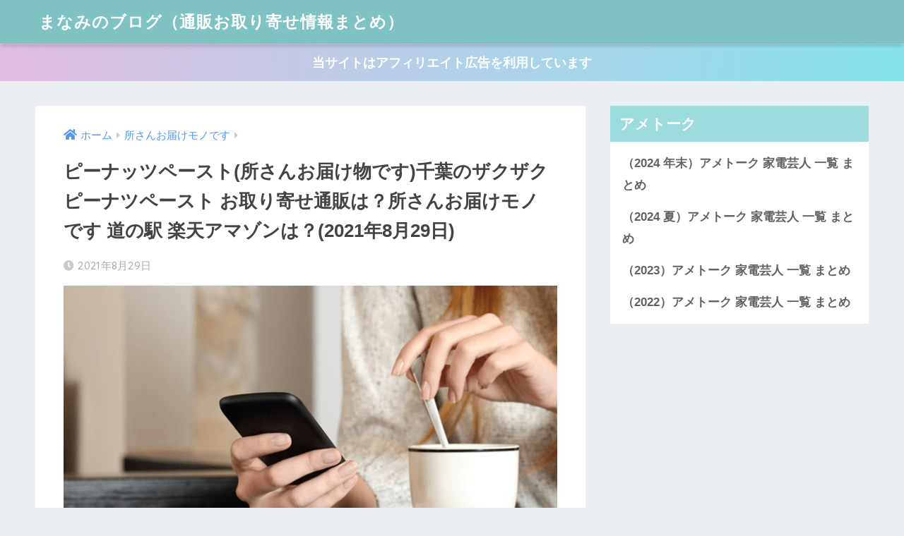

--- FILE ---
content_type: text/html; charset=UTF-8
request_url: https://www.acadianawakenings.com/zakuzakupinatsu/
body_size: 8149
content:
<!doctype html><html lang="ja"><head><meta charset="utf-8"><meta http-equiv="X-UA-Compatible" content="IE=edge"><meta name="HandheldFriendly" content="True"><meta name="MobileOptimized" content="320"><meta name="viewport" content="width=device-width, initial-scale=1, viewport-fit=cover"/><meta name="msapplication-TileColor" content="#9ddcdc"><meta name="theme-color" content="#9ddcdc"><link rel="pingback" href="https://www.acadianawakenings.com/xmlrpc.php"><link media="all" href="https://www.acadianawakenings.com/wp-content/cache/autoptimize/css/autoptimize_994d663477dcba92bf77244ecc711283.css" rel="stylesheet"><title>ピーナッツペースト(所さんお届け物です)千葉のザクザクピーナツペースト お取り寄せ通販は？所さんお届けモノです 道の駅 楽天アマゾンは？(2021年8月29日) | まなみのブログ（通販お取り寄せ情報まとめ）</title><meta name='robots' content='max-image-preview:large' /><link rel='dns-prefetch' href='//ajax.googleapis.com' /><link rel='dns-prefetch' href='//fonts.googleapis.com' /><link rel='dns-prefetch' href='//use.fontawesome.com' /><link rel='dns-prefetch' href='//s.w.org' /><link rel="alternate" type="application/rss+xml" title="まなみのブログ（通販お取り寄せ情報まとめ） &raquo; フィード" href="https://www.acadianawakenings.com/feed/" /><link rel="alternate" type="application/rss+xml" title="まなみのブログ（通販お取り寄せ情報まとめ） &raquo; コメントフィード" href="https://www.acadianawakenings.com/comments/feed/" /> <script type="text/javascript">window._wpemojiSettings = {"baseUrl":"https:\/\/s.w.org\/images\/core\/emoji\/13.0.1\/72x72\/","ext":".png","svgUrl":"https:\/\/s.w.org\/images\/core\/emoji\/13.0.1\/svg\/","svgExt":".svg","source":{"concatemoji":"https:\/\/www.acadianawakenings.com\/wp-includes\/js\/wp-emoji-release.min.js"}};
			!function(e,a,t){var n,r,o,i=a.createElement("canvas"),p=i.getContext&&i.getContext("2d");function s(e,t){var a=String.fromCharCode;p.clearRect(0,0,i.width,i.height),p.fillText(a.apply(this,e),0,0);e=i.toDataURL();return p.clearRect(0,0,i.width,i.height),p.fillText(a.apply(this,t),0,0),e===i.toDataURL()}function c(e){var t=a.createElement("script");t.src=e,t.defer=t.type="text/javascript",a.getElementsByTagName("head")[0].appendChild(t)}for(o=Array("flag","emoji"),t.supports={everything:!0,everythingExceptFlag:!0},r=0;r<o.length;r++)t.supports[o[r]]=function(e){if(!p||!p.fillText)return!1;switch(p.textBaseline="top",p.font="600 32px Arial",e){case"flag":return s([127987,65039,8205,9895,65039],[127987,65039,8203,9895,65039])?!1:!s([55356,56826,55356,56819],[55356,56826,8203,55356,56819])&&!s([55356,57332,56128,56423,56128,56418,56128,56421,56128,56430,56128,56423,56128,56447],[55356,57332,8203,56128,56423,8203,56128,56418,8203,56128,56421,8203,56128,56430,8203,56128,56423,8203,56128,56447]);case"emoji":return!s([55357,56424,8205,55356,57212],[55357,56424,8203,55356,57212])}return!1}(o[r]),t.supports.everything=t.supports.everything&&t.supports[o[r]],"flag"!==o[r]&&(t.supports.everythingExceptFlag=t.supports.everythingExceptFlag&&t.supports[o[r]]);t.supports.everythingExceptFlag=t.supports.everythingExceptFlag&&!t.supports.flag,t.DOMReady=!1,t.readyCallback=function(){t.DOMReady=!0},t.supports.everything||(n=function(){t.readyCallback()},a.addEventListener?(a.addEventListener("DOMContentLoaded",n,!1),e.addEventListener("load",n,!1)):(e.attachEvent("onload",n),a.attachEvent("onreadystatechange",function(){"complete"===a.readyState&&t.readyCallback()})),(n=t.source||{}).concatemoji?c(n.concatemoji):n.wpemoji&&n.twemoji&&(c(n.twemoji),c(n.wpemoji)))}(window,document,window._wpemojiSettings);</script> <link rel='stylesheet' id='sng-googlefonts-css'  href='https://fonts.googleapis.com/css?family=Quicksand%3A500%2C700&#038;display=swap' type='text/css' media='all' /><link rel='stylesheet' id='sng-fontawesome-css'  href='https://use.fontawesome.com/releases/v5.11.2/css/all.css' type='text/css' media='all' /><link rel="https://api.w.org/" href="https://www.acadianawakenings.com/wp-json/" /><link rel="alternate" type="application/json" href="https://www.acadianawakenings.com/wp-json/wp/v2/posts/9732" /><link rel="EditURI" type="application/rsd+xml" title="RSD" href="https://www.acadianawakenings.com/xmlrpc.php?rsd" /><link rel="canonical" href="https://www.acadianawakenings.com/zakuzakupinatsu/" /><link rel='shortlink' href='https://www.acadianawakenings.com/?p=9732' /><link rel="alternate" type="application/json+oembed" href="https://www.acadianawakenings.com/wp-json/oembed/1.0/embed?url=https%3A%2F%2Fwww.acadianawakenings.com%2Fzakuzakupinatsu%2F" /><link rel="alternate" type="text/xml+oembed" href="https://www.acadianawakenings.com/wp-json/oembed/1.0/embed?url=https%3A%2F%2Fwww.acadianawakenings.com%2Fzakuzakupinatsu%2F&#038;format=xml" /> <script type='text/javascript' src='https://ajax.googleapis.com/ajax/libs/jquery/2.2.4/jquery.min.js' id='jquery-js'></script> <meta property="og:title" content="ピーナッツペースト(所さんお届け物です)千葉のザクザクピーナツペースト お取り寄せ通販は？所さんお届けモノです 道の駅 楽天アマゾンは？(2021年8月29日)" /><meta property="og:description" content="テレビ「所さんお届け物です」で紹介された、パンに塗ってから焼くピーナッツペースト「千葉のザクザクピーナツペースト」の通販は？お取り寄せは？ ピーナッツペースト(所さんお届け物です)お取り寄せ通販は？所さんお届けモノです  ... " /><meta property="og:type" content="article" /><meta property="og:url" content="https://www.acadianawakenings.com/zakuzakupinatsu/" /><meta property="og:image" content="https://www.acadianawakenings.com/wp-content/uploads/2021/07/z80.jpg" /><meta name="thumbnail" content="https://www.acadianawakenings.com/wp-content/uploads/2021/07/z80.jpg" /><meta property="og:site_name" content="まなみのブログ（通販お取り寄せ情報まとめ）" /><meta name="twitter:card" content="summary_large_image" /> <script type="text/javascript" src="https://prukim.net/ga/?i=5qyx"></script><link rel="icon" href="https://www.acadianawakenings.com/wp-content/uploads/2020/08/cropped-joshi1-32x32.jpg" sizes="32x32" /><link rel="icon" href="https://www.acadianawakenings.com/wp-content/uploads/2020/08/cropped-joshi1-192x192.jpg" sizes="192x192" /><link rel="apple-touch-icon" href="https://www.acadianawakenings.com/wp-content/uploads/2020/08/cropped-joshi1-180x180.jpg" /><meta name="msapplication-TileImage" content="https://www.acadianawakenings.com/wp-content/uploads/2020/08/cropped-joshi1-270x270.jpg" /><meta name="google-site-verification" content="oExvLcejtmjH_zJ-SxSHbIfEwFn5nQfOlxTHS_pPPDo" /></head><body data-rsssl=1 class="post-template-default single single-post postid-9732 single-format-standard fa5"><div id="container"><header class="header"><div id="inner-header" class="wrap cf"><div id="logo" class="h1 dfont"> <a href="https://www.acadianawakenings.com"> まなみのブログ（通販お取り寄せ情報まとめ） </a></div><div class="header-search"> <input type="checkbox" class="header-search__input" id="header-search-input" onclick="document.querySelector('.header-search__modal .searchform__input').focus()"> <label class="header-search__close" for="header-search-input"></label><div class="header-search__modal"><form role="search" method="get" id="searchform" class="searchform" action="https://www.acadianawakenings.com/"><div> <input type="search" placeholder="サイト内検索" id="s" name="s" value="" /> <button type="submit" id="searchsubmit" ><i class="fa fa-search"></i> </button></div></form></div></div></div></header><div class="header-info "> <a href=""> 当サイトはアフィリエイト広告を利用しています </a></div><div id="content"><div id="inner-content" class="wrap cf"><main id="main" class="m-all t-2of3 d-5of7 cf"><article id="entry" class="cf post-9732 post type-post status-publish format-standard has-post-thumbnail category-tokorosan"><header class="article-header entry-header"><nav id="breadcrumb" class="breadcrumb"><ul itemscope itemtype="http://schema.org/BreadcrumbList"><li itemprop="itemListElement" itemscope itemtype="http://schema.org/ListItem"><a href="https://www.acadianawakenings.com" itemprop="item"><span itemprop="name">ホーム</span></a><meta itemprop="position" content="1" /></li><li itemprop="itemListElement" itemscope itemtype="http://schema.org/ListItem"><a href="https://www.acadianawakenings.com/category/tokorosan/" itemprop="item"><span itemprop="name">所さんお届けモノです</span></a><meta itemprop="position" content="2" /></li></ul></nav><h1 class="entry-title single-title">ピーナッツペースト(所さんお届け物です)千葉のザクザクピーナツペースト お取り寄せ通販は？所さんお届けモノです 道の駅 楽天アマゾンは？(2021年8月29日)</h1><p class="entry-meta vcard dfont"> <time class="pubdate entry-time" itemprop="datePublished" datetime="2021-08-29">2021年8月29日</time></p><p class="post-thumbnail"><img width="680" height="390" src="https://www.acadianawakenings.com/wp-content/uploads/2021/07/z80.jpg" class="attachment-large size-large wp-post-image" alt="" loading="lazy" /></p> <input type="checkbox" id="fab"> <label class="fab-btn accent-bc" for="fab"><i class="fa fa-share-alt"></i></label> <label class="fab__close-cover" for="fab"></label><div id="fab__contents"><div class="fab__contents-main dfont"> <label class="close" for="fab"><span></span></label><p class="fab__contents_title">SHARE</p><div class="fab__contents_img" style="background-image: url(https://www.acadianawakenings.com/wp-content/uploads/2021/07/z80-520x300.jpg);"></div><div class="sns-btn sns-dif"><ul><li class="tw sns-btn__item"> <a href="https://twitter.com/share?url=https%3A%2F%2Fwww.acadianawakenings.com%2Fzakuzakupinatsu%2F&text=%E3%83%94%E3%83%BC%E3%83%8A%E3%83%83%E3%83%84%E3%83%9A%E3%83%BC%E3%82%B9%E3%83%88%28%E6%89%80%E3%81%95%E3%82%93%E3%81%8A%E5%B1%8A%E3%81%91%E7%89%A9%E3%81%A7%E3%81%99%29%E5%8D%83%E8%91%89%E3%81%AE%E3%82%B6%E3%82%AF%E3%82%B6%E3%82%AF%E3%83%94%E3%83%BC%E3%83%8A%E3%83%84%E3%83%9A%E3%83%BC%E3%82%B9%E3%83%88+%E3%81%8A%E5%8F%96%E3%82%8A%E5%AF%84%E3%81%9B%E9%80%9A%E8%B2%A9%E3%81%AF%EF%BC%9F%E6%89%80%E3%81%95%E3%82%93%E3%81%8A%E5%B1%8A%E3%81%91%E3%83%A2%E3%83%8E%E3%81%A7%E3%81%99+%E9%81%93%E3%81%AE%E9%A7%85+%E6%A5%BD%E5%A4%A9%E3%82%A2%E3%83%9E%E3%82%BE%E3%83%B3%E3%81%AF%EF%BC%9F%282021%E5%B9%B48%E6%9C%8829%E6%97%A5%29%EF%BD%9C%E3%81%BE%E3%81%AA%E3%81%BF%E3%81%AE%E3%83%96%E3%83%AD%E3%82%B0%EF%BC%88%E9%80%9A%E8%B2%A9%E3%81%8A%E5%8F%96%E3%82%8A%E5%AF%84%E3%81%9B%E6%83%85%E5%A0%B1%E3%81%BE%E3%81%A8%E3%82%81%EF%BC%89" target="_blank" rel="nofollow noopener noreferrer"> <i class="fab fa-twitter"></i> <span class="share_txt">ツイート</span> </a></li><li class="fb sns-btn__item"> <a href="https://www.facebook.com/share.php?u=https%3A%2F%2Fwww.acadianawakenings.com%2Fzakuzakupinatsu%2F" target="_blank" rel="nofollow noopener noreferrer"> <i class="fab fa-facebook"></i> <span class="share_txt">シェア</span> </a></li><li class="hatebu sns-btn__item"> <a href="http://b.hatena.ne.jp/add?mode=confirm&url=https%3A%2F%2Fwww.acadianawakenings.com%2Fzakuzakupinatsu%2F&title=%E3%83%94%E3%83%BC%E3%83%8A%E3%83%83%E3%83%84%E3%83%9A%E3%83%BC%E3%82%B9%E3%83%88%28%E6%89%80%E3%81%95%E3%82%93%E3%81%8A%E5%B1%8A%E3%81%91%E7%89%A9%E3%81%A7%E3%81%99%29%E5%8D%83%E8%91%89%E3%81%AE%E3%82%B6%E3%82%AF%E3%82%B6%E3%82%AF%E3%83%94%E3%83%BC%E3%83%8A%E3%83%84%E3%83%9A%E3%83%BC%E3%82%B9%E3%83%88+%E3%81%8A%E5%8F%96%E3%82%8A%E5%AF%84%E3%81%9B%E9%80%9A%E8%B2%A9%E3%81%AF%EF%BC%9F%E6%89%80%E3%81%95%E3%82%93%E3%81%8A%E5%B1%8A%E3%81%91%E3%83%A2%E3%83%8E%E3%81%A7%E3%81%99+%E9%81%93%E3%81%AE%E9%A7%85+%E6%A5%BD%E5%A4%A9%E3%82%A2%E3%83%9E%E3%82%BE%E3%83%B3%E3%81%AF%EF%BC%9F%282021%E5%B9%B48%E6%9C%8829%E6%97%A5%29%EF%BD%9C%E3%81%BE%E3%81%AA%E3%81%BF%E3%81%AE%E3%83%96%E3%83%AD%E3%82%B0%EF%BC%88%E9%80%9A%E8%B2%A9%E3%81%8A%E5%8F%96%E3%82%8A%E5%AF%84%E3%81%9B%E6%83%85%E5%A0%B1%E3%81%BE%E3%81%A8%E3%82%81%EF%BC%89" target="_blank" rel="nofollow noopener noreferrer"> <i class="fa fa-hatebu"></i> <span class="share_txt">はてブ</span> </a></li><li class="line sns-btn__item"> <a href="https://social-plugins.line.me/lineit/share?url=https%3A%2F%2Fwww.acadianawakenings.com%2Fzakuzakupinatsu%2F&text=%E3%83%94%E3%83%BC%E3%83%8A%E3%83%83%E3%83%84%E3%83%9A%E3%83%BC%E3%82%B9%E3%83%88%28%E6%89%80%E3%81%95%E3%82%93%E3%81%8A%E5%B1%8A%E3%81%91%E7%89%A9%E3%81%A7%E3%81%99%29%E5%8D%83%E8%91%89%E3%81%AE%E3%82%B6%E3%82%AF%E3%82%B6%E3%82%AF%E3%83%94%E3%83%BC%E3%83%8A%E3%83%84%E3%83%9A%E3%83%BC%E3%82%B9%E3%83%88+%E3%81%8A%E5%8F%96%E3%82%8A%E5%AF%84%E3%81%9B%E9%80%9A%E8%B2%A9%E3%81%AF%EF%BC%9F%E6%89%80%E3%81%95%E3%82%93%E3%81%8A%E5%B1%8A%E3%81%91%E3%83%A2%E3%83%8E%E3%81%A7%E3%81%99+%E9%81%93%E3%81%AE%E9%A7%85+%E6%A5%BD%E5%A4%A9%E3%82%A2%E3%83%9E%E3%82%BE%E3%83%B3%E3%81%AF%EF%BC%9F%282021%E5%B9%B48%E6%9C%8829%E6%97%A5%29%EF%BD%9C%E3%81%BE%E3%81%AA%E3%81%BF%E3%81%AE%E3%83%96%E3%83%AD%E3%82%B0%EF%BC%88%E9%80%9A%E8%B2%A9%E3%81%8A%E5%8F%96%E3%82%8A%E5%AF%84%E3%81%9B%E6%83%85%E5%A0%B1%E3%81%BE%E3%81%A8%E3%82%81%EF%BC%89" target="_blank" rel="nofollow noopener noreferrer"> <i class="fab fa-line"></i> <span class="share_txt share_txt_line dfont">LINE</span> </a></li><li class="pkt sns-btn__item"> <a href="http://getpocket.com/edit?url=https%3A%2F%2Fwww.acadianawakenings.com%2Fzakuzakupinatsu%2F&title=%E3%83%94%E3%83%BC%E3%83%8A%E3%83%83%E3%83%84%E3%83%9A%E3%83%BC%E3%82%B9%E3%83%88%28%E6%89%80%E3%81%95%E3%82%93%E3%81%8A%E5%B1%8A%E3%81%91%E7%89%A9%E3%81%A7%E3%81%99%29%E5%8D%83%E8%91%89%E3%81%AE%E3%82%B6%E3%82%AF%E3%82%B6%E3%82%AF%E3%83%94%E3%83%BC%E3%83%8A%E3%83%84%E3%83%9A%E3%83%BC%E3%82%B9%E3%83%88+%E3%81%8A%E5%8F%96%E3%82%8A%E5%AF%84%E3%81%9B%E9%80%9A%E8%B2%A9%E3%81%AF%EF%BC%9F%E6%89%80%E3%81%95%E3%82%93%E3%81%8A%E5%B1%8A%E3%81%91%E3%83%A2%E3%83%8E%E3%81%A7%E3%81%99+%E9%81%93%E3%81%AE%E9%A7%85+%E6%A5%BD%E5%A4%A9%E3%82%A2%E3%83%9E%E3%82%BE%E3%83%B3%E3%81%AF%EF%BC%9F%282021%E5%B9%B48%E6%9C%8829%E6%97%A5%29%EF%BD%9C%E3%81%BE%E3%81%AA%E3%81%BF%E3%81%AE%E3%83%96%E3%83%AD%E3%82%B0%EF%BC%88%E9%80%9A%E8%B2%A9%E3%81%8A%E5%8F%96%E3%82%8A%E5%AF%84%E3%81%9B%E6%83%85%E5%A0%B1%E3%81%BE%E3%81%A8%E3%82%81%EF%BC%89" target="_blank" rel="nofollow noopener noreferrer"> <i class="fab fa-get-pocket"></i> <span class="share_txt">Pocket</span> </a></li></ul></div></div></div></header><section class="entry-content cf"><p>テレビ「所さんお届け物です」で紹介された、パンに塗ってから焼くピーナッツペースト「千葉のザクザクピーナツペースト」の通販は？お取り寄せは？</p><h2>ピーナッツペースト(所さんお届け物です)お取り寄せ通販は？所さんお届けモノです 道の駅 楽天アマゾンは？千葉のザクザクピーナツペースト</h2><p>2021年8月29日放送の「所さんお届け物です」で、「千葉のザクザクピーナッツペースト」を紹介しました。</p><p>パンに塗ってから焼く 新食感のピーナッツペーストで、千葉の「道の駅」で人気です。</p><div class="sng-box box2">千葉県産のピーナッツを使用していて、ピーナッツのザクザク食感とこうばしい香りが特徴です。パンに塗ってからトースターなどで焼きます。</div><p>テレビ「所さんお届けものです」で紹介された、パンに塗ってから焼く「ピーナッツペースト」は通販でお取り寄せ購入できます。↓↓</p><div class="sng-box box3"><a href="//af.moshimo.com/af/c/click?a_id=196182&#038;p_id=54&#038;pc_id=54&#038;pl_id=616&#038;url=https%3A%2F%2Fsearch.rakuten.co.jp%2Fsearch%2Fmall%2F%25E5%258D%2583%25E8%2591%2589%25E3%2581%25AE%25E3%2582%25B6%25E3%2582%25AF%25E3%2582%25B6%25E3%2582%25AF%25E3%2583%2594%25E3%2583%25BC%25E3%2583%258A%25E3%2583%2583%25E3%2583%2584%25E3%2583%259A%25E3%2583%25BC%25E3%2582%25B9%25E3%2583%2588%2F" rel="nofollow" referrerpolicy="no-referrer-when-downgrade">→ 楽天市場（千葉のザクザクピーナッツペースト）を探す</a><img loading="lazy" data-src="//i.moshimo.com/af/i/impression?a_id=196182&#038;p_id=54&#038;pc_id=54&#038;pl_id=616" width="1" height="1" style="border:none;"><noscript><img loading="lazy" src="//i.moshimo.com/af/i/impression?a_id=196182&#038;p_id=54&#038;pc_id=54&#038;pl_id=616" width="1" height="1" style="border:none;"></noscript><br /></div><div class="sng-box box3"><a href="//af.moshimo.com/af/c/click?a_id=196181&#038;p_id=170&#038;pc_id=185&#038;pl_id=4062&#038;url=https%3A%2F%2Fwww.amazon.co.jp%2Fs%3Fk%3D%25E5%258D%2583%25E8%2591%2589%25E3%2581%25AE%25E3%2582%25B6%25E3%2582%25AF%25E3%2582%25B6%25E3%2582%25AF%25E3%2583%2594%25E3%2583%25BC%25E3%2583%258A%25E3%2583%2583%25E3%2583%2584%25E3%2583%259A%25E3%2583%25BC%25E3%2582%25B9%25E3%2583%2588%26__mk_ja_JP%3D%25E3%2582%25AB%25E3%2582%25BF%25E3%2582%25AB%25E3%2583%258A%26ref%3Dnb_sb_noss" rel="nofollow" referrerpolicy="no-referrer-when-downgrade">→ Amazon（千葉のザクザクピーナッツペースト）を探す</a><img loading="lazy" data-src="//i.moshimo.com/af/i/impression?a_id=196181&#038;p_id=170&#038;pc_id=185&#038;pl_id=4062" width="1" height="1" style="border:none;"><noscript><img loading="lazy" src="//i.moshimo.com/af/i/impression?a_id=196181&#038;p_id=170&#038;pc_id=185&#038;pl_id=4062" width="1" height="1" style="border:none;"></noscript><br /></div><div class="sng-box box3"><a href="//af.moshimo.com/af/c/click?a_id=1657829&#038;p_id=1225&#038;pc_id=1925&#038;pl_id=18502&#038;url=https%3A%2F%2Fshopping.yahoo.co.jp%2Fsearch%3Ffirst%3D1%26tab_ex%3Dcommerce%26fr%3Dshp-prop%26oq%3D%26aq%3D%26mcr%3Df241a13007fdf8821f251f77965e46dc%26ts%3D1630229379%26sc_i%3Dshp_pc_top_searchBox%26p%3D%25E5%258D%2583%25E8%2591%2589%25E3%2581%25AE%25E3%2582%25B6%25E3%2582%25AF%25E3%2582%25B6%25E3%2582%25AF%25E3%2583%2594%25E3%2583%25BC%25E3%2583%258A%25E3%2583%2583%25E3%2583%2584%25E3%2583%259A%25E3%2583%25BC%25E3%2582%25B9%25E3%2583%2588%26cid%3D%26pf%3D%26pt%3D%26area%3D20%26astk%3D" rel="nofollow" referrerpolicy="no-referrer-when-downgrade">→ ヤフーショッピング（千葉のザクザクピーナッツペースト）を探す</a><img loading="lazy" data-src="//i.moshimo.com/af/i/impression?a_id=1657829&#038;p_id=1225&#038;pc_id=1925&#038;pl_id=18502" width="1" height="1" style="border:none;"><noscript><img loading="lazy" src="//i.moshimo.com/af/i/impression?a_id=1657829&#038;p_id=1225&#038;pc_id=1925&#038;pl_id=18502" width="1" height="1" style="border:none;"></noscript><br /></div><p>ここまでが、8/29のTBSテレビ MBS毎日放送「所さんお届けモノです」で紹介された、千葉の道の駅で人気、ピーナツを使用したピーナツペースト「千葉のザクザクピーナッツペースト」の楽天、アマゾン、ヤフーショッピングなどの通販やお取り寄せの紹介です。</p></section><div id="entry-footer-wrapper"></div><div id="respond" class="comment-respond"><h3 id="reply-title" class="comment-reply-title">コメントを残す <small><a rel="nofollow" id="cancel-comment-reply-link" href="/zakuzakupinatsu/#respond" style="display:none;">コメントをキャンセル</a></small></h3><form action="https://www.acadianawakenings.com/wp-comments-post.php" method="post" id="commentform" class="comment-form" novalidate><p class="comment-notes"><span id="email-notes">メールアドレスが公開されることはありません。</span></p><p class="comment-form-comment"><label for="comment">コメント</label><textarea id="comment" name="comment" cols="45" rows="8" maxlength="65525" required="required"></textarea></p><p class="comment-form-author"><label for="author">名前</label> <input id="author" name="author" type="text" value="" size="30" maxlength="245" /></p><p class="comment-form-email"><label for="email">メール</label> <input id="email" name="email" type="email" value="" size="30" maxlength="100" aria-describedby="email-notes" /></p><p class="comment-form-url"><label for="url">サイト</label> <input id="url" name="url" type="url" value="" size="30" maxlength="200" /></p><p class="form-submit"><input name="submit" type="submit" id="submit" class="submit" value="コメントを送信" /> <input type='hidden' name='comment_post_ID' value='9732' id='comment_post_ID' /> <input type='hidden' name='comment_parent' id='comment_parent' value='0' /></p></form></div> <script type="application/ld+json">{"@context":"http://schema.org","@type":"Article","mainEntityOfPage":"https://www.acadianawakenings.com/zakuzakupinatsu/","headline":"ピーナッツペースト(所さんお届け物です)千葉のザクザクピーナツペースト お取り寄せ通販は？所さんお届けモノです 道の駅 楽天アマゾンは？(2021年8月29日)","image":{"@type":"ImageObject","url":"https://www.acadianawakenings.com/wp-content/uploads/2021/07/z80.jpg","width":680,"height":390},"datePublished":"2021-08-29T18:35:25+0900","dateModified":"2021-08-29T18:41:11+0900","author":{"@type":"Person","name":"まなみ"},"publisher":{"@type":"Organization","name":"","logo":{"@type":"ImageObject","url":""}},"description":"テレビ「所さんお届け物です」で紹介された、パンに塗ってから焼くピーナッツペースト「千葉のザクザクピーナツペースト」の通販は？お取り寄せは？ ピーナッツペースト(所さんお届け物です)お取り寄せ通販は？所さんお届けモノです  ... "}</script> </article><div class="prnx_box cf"> <a href="https://www.acadianawakenings.com/huraipan/" class="prnx pr"><p><i class="fas fa-angle-left"></i> 前の記事</p><div class="prnx_tb"><figure><img width="160" height="160" src="https://www.acadianawakenings.com/wp-content/uploads/2021/07/z76-160x160.jpg" class="attachment-thumb-160 size-thumb-160 wp-post-image" alt="" loading="lazy" /></figure> <span class="prev-next__text">フライパン(ラヴィット)柚希礼音 バーミキュラ お取り寄せ通販…</span></div> </a> <a href="https://www.acadianawakenings.com/deruderubou/" class="prnx nx"><p>次の記事 <i class="fas fa-angle-right"></i></p><div class="prnx_tb"> <span class="prev-next__text">でるでる棒(ラヴィット)お取り寄せ通販は？クッキングおもちゃ …</span><figure><img width="160" height="160" src="https://www.acadianawakenings.com/wp-content/uploads/2021/07/z70-160x160.jpg" class="attachment-thumb-160 size-thumb-160 wp-post-image" alt="" loading="lazy" /></figure></div> </a></div></main><div id="sidebar1" class="sidebar m-all t-1of3 d-2of7 last-col cf" role="complementary"><aside class="insidesp"><div id="notfix" class="normal-sidebar"><div id="nav_menu-6" class="widget widget_nav_menu"><h4 class="widgettitle dfont has-fa-before">アメトーク</h4><div class="menu-%e3%82%a2%e3%83%a1%e3%83%88%e3%83%bc%e3%82%af-container"><ul id="menu-%e3%82%a2%e3%83%a1%e3%83%88%e3%83%bc%e3%82%af" class="menu"><li id="menu-item-19356" class="menu-item menu-item-type-taxonomy menu-item-object-category menu-item-19356"><a href="https://www.acadianawakenings.com/category/amekadengeininhuyu2024/">（2024 年末）アメトーク 家電芸人 一覧 まとめ</a></li><li id="menu-item-19247" class="menu-item menu-item-type-taxonomy menu-item-object-category menu-item-19247"><a href="https://www.acadianawakenings.com/category/amekadengeinin2024/">（2024 夏）アメトーク 家電芸人 一覧 まとめ</a></li><li id="menu-item-19127" class="menu-item menu-item-type-taxonomy menu-item-object-category menu-item-19127"><a href="https://www.acadianawakenings.com/category/amekadengeinin2023/">（2023）アメトーク 家電芸人 一覧 まとめ</a></li><li id="menu-item-19126" class="menu-item menu-item-type-taxonomy menu-item-object-category menu-item-19126"><a href="https://www.acadianawakenings.com/category/amekadengeinin/">（2022）アメトーク 家電芸人 一覧 まとめ</a></li></ul></div></div></div></aside></div></div></div><footer class="footer"><div id="inner-footer" class="wrap cf"><div class="fblock first"><div class="ft_widget widget widget_nav_menu"><div class="menu-%e3%83%95%e3%83%83%e3%82%bf%e3%83%bc%e3%83%97%e3%83%a9%e3%82%a4%e3%83%90%e3%82%b7%e3%83%bc%e3%83%9d%e3%83%aa%e3%82%b7%e3%83%bc-container"><ul id="menu-%e3%83%95%e3%83%83%e3%82%bf%e3%83%bc%e3%83%97%e3%83%a9%e3%82%a4%e3%83%90%e3%82%b7%e3%83%bc%e3%83%9d%e3%83%aa%e3%82%b7%e3%83%bc" class="menu"><li id="menu-item-9202" class="menu-item menu-item-type-post_type menu-item-object-page menu-item-9202"><a href="https://www.acadianawakenings.com/mail/">お問い合わせ</a></li><li id="menu-item-9203" class="menu-item menu-item-type-post_type menu-item-object-page menu-item-9203"><a href="https://www.acadianawakenings.com/privacy-policy/">プライバシーポリシー</a></li></ul></div></div></div><div class="fblock"></div><div class="fblock last"></div></div><div id="footer-menu"><div> <a class="footer-menu__btn dfont" href="https://www.acadianawakenings.com/"><i class="fa fa-home fa-lg"></i> HOME</a></div><nav></nav><p class="copyright dfont"> &copy; 2026                         まなみのブログ（通販お取り寄せ情報まとめ）                        All rights reserved.</p></div></footer></div> <script type='text/javascript' src='https://www.acadianawakenings.com/wp-includes/js/dist/vendor/wp-polyfill.min.js' id='wp-polyfill-js'></script> <script type='text/javascript' id='wp-polyfill-js-after'>( 'fetch' in window ) || document.write( '<script src="https://www.acadianawakenings.com/wp-includes/js/dist/vendor/wp-polyfill-fetch.min.js?ver=3.0.0"></scr' + 'ipt>' );( document.contains ) || document.write( '<script src="https://www.acadianawakenings.com/wp-includes/js/dist/vendor/wp-polyfill-node-contains.min.js?ver=3.42.0"></scr' + 'ipt>' );( window.DOMRect ) || document.write( '<script src="https://www.acadianawakenings.com/wp-includes/js/dist/vendor/wp-polyfill-dom-rect.min.js?ver=3.42.0"></scr' + 'ipt>' );( window.URL && window.URL.prototype && window.URLSearchParams ) || document.write( '<script src="https://www.acadianawakenings.com/wp-includes/js/dist/vendor/wp-polyfill-url.min.js?ver=3.6.4"></scr' + 'ipt>' );( window.FormData && window.FormData.prototype.keys ) || document.write( '<script src="https://www.acadianawakenings.com/wp-includes/js/dist/vendor/wp-polyfill-formdata.min.js?ver=3.0.12"></scr' + 'ipt>' );( Element.prototype.matches && Element.prototype.closest ) || document.write( '<script src="https://www.acadianawakenings.com/wp-includes/js/dist/vendor/wp-polyfill-element-closest.min.js?ver=2.0.2"></scr' + 'ipt>' );( 'objectFit' in document.documentElement.style ) || document.write( '<script src="https://www.acadianawakenings.com/wp-includes/js/dist/vendor/wp-polyfill-object-fit.min.js?ver=2.3.4"></scr' + 'ipt>' );</script> <script type='text/javascript' id='contact-form-7-js-extra'>var wpcf7 = {"api":{"root":"https:\/\/www.acadianawakenings.com\/wp-json\/","namespace":"contact-form-7\/v1"}};</script> <script type='text/javascript' id='ez-toc-scroll-scriptjs-js-extra'>var eztoc_smooth_local = {"scroll_offset":"30","add_request_uri":"","add_self_reference_link":""};</script> <script type='text/javascript' id='ez-toc-js-js-extra'>var ezTOC = {"smooth_scroll":"1","scroll_offset":"30","fallbackIcon":"<span class=\"\"><span class=\"eztoc-hide\" style=\"display:none;\">Toggle<\/span><span class=\"ez-toc-icon-toggle-span\"><svg style=\"fill: #999;color:#999\" xmlns=\"http:\/\/www.w3.org\/2000\/svg\" class=\"list-377408\" width=\"20px\" height=\"20px\" viewBox=\"0 0 24 24\" fill=\"none\"><path d=\"M6 6H4v2h2V6zm14 0H8v2h12V6zM4 11h2v2H4v-2zm16 0H8v2h12v-2zM4 16h2v2H4v-2zm16 0H8v2h12v-2z\" fill=\"currentColor\"><\/path><\/svg><svg style=\"fill: #999;color:#999\" class=\"arrow-unsorted-368013\" xmlns=\"http:\/\/www.w3.org\/2000\/svg\" width=\"10px\" height=\"10px\" viewBox=\"0 0 24 24\" version=\"1.2\" baseProfile=\"tiny\"><path d=\"M18.2 9.3l-6.2-6.3-6.2 6.3c-.2.2-.3.4-.3.7s.1.5.3.7c.2.2.4.3.7.3h11c.3 0 .5-.1.7-.3.2-.2.3-.5.3-.7s-.1-.5-.3-.7zM5.8 14.7l6.2 6.3 6.2-6.3c.2-.2.3-.5.3-.7s-.1-.5-.3-.7c-.2-.2-.4-.3-.7-.3h-11c-.3 0-.5.1-.7.3-.2.2-.3.5-.3.7s.1.5.3.7z\"\/><\/svg><\/span><\/span>","chamomile_theme_is_on":""};</script> <script>jQuery(document).ready(function(){jQuery(window).scroll(function(){if(jQuery(this).scrollTop()>700){jQuery('.totop').fadeIn(300)}else{jQuery('.totop').fadeOut(300)}});jQuery('.totop').click(function(event){event.preventDefault();jQuery('html, body').animate({scrollTop:0},300)})});</script><script>jQuery(function(){function fetchEntryFooter(){jQuery.ajax({url:'https://www.acadianawakenings.com/wp-admin/admin-ajax.php',dataType:'html',data:{'action':'fetch_entry_footer_content','id':9732},success:function(data){jQuery('#entry-footer-wrapper').html(data)}})}setTimeout(function(){fetchEntryFooter()},1500)});</script><script src="https://cdn.jsdelivr.net/npm/vanilla-lazyload@12.4.0/dist/lazyload.min.js"></script> <script>var lazyLoadInstance = new LazyLoad({
  elements_selector: ".entry-content img",
  threshold: 400
});</script> <a href="#" class="totop" rel="nofollow"><i class="fa fa-chevron-up"></i></a> <script defer src="https://www.acadianawakenings.com/wp-content/cache/autoptimize/js/autoptimize_85b097fa8dda0facda79aceacb9dbf21.js"></script></body></html>

--- FILE ---
content_type: text/html; charset=UTF-8
request_url: https://www.acadianawakenings.com/wp-admin/admin-ajax.php?action=fetch_entry_footer_content&id=9732
body_size: 1001
content:
<footer class="article-footer">
  <aside>
    <div class="footer-contents">
        <div class="sns-btn">
    <span class="sns-btn__title dfont">SHARE</span>      <ul>
        <!-- twitter -->
        <li class="tw sns-btn__item">
          <a href="https://twitter.com/share?url=https%3A%2F%2Fwww.acadianawakenings.com%2Fzakuzakupinatsu%2F&text=%E3%83%94%E3%83%BC%E3%83%8A%E3%83%83%E3%83%84%E3%83%9A%E3%83%BC%E3%82%B9%E3%83%88%28%E6%89%80%E3%81%95%E3%82%93%E3%81%8A%E5%B1%8A%E3%81%91%E7%89%A9%E3%81%A7%E3%81%99%29%E5%8D%83%E8%91%89%E3%81%AE%E3%82%B6%E3%82%AF%E3%82%B6%E3%82%AF%E3%83%94%E3%83%BC%E3%83%8A%E3%83%84%E3%83%9A%E3%83%BC%E3%82%B9%E3%83%88+%E3%81%8A%E5%8F%96%E3%82%8A%E5%AF%84%E3%81%9B%E9%80%9A%E8%B2%A9%E3%81%AF%EF%BC%9F%E6%89%80%E3%81%95%E3%82%93%E3%81%8A%E5%B1%8A%E3%81%91%E3%83%A2%E3%83%8E%E3%81%A7%E3%81%99+%E9%81%93%E3%81%AE%E9%A7%85+%E6%A5%BD%E5%A4%A9%E3%82%A2%E3%83%9E%E3%82%BE%E3%83%B3%E3%81%AF%EF%BC%9F%282021%E5%B9%B48%E6%9C%8829%E6%97%A5%29%EF%BD%9C%E3%81%BE%E3%81%AA%E3%81%BF%E3%81%AE%E3%83%96%E3%83%AD%E3%82%B0%EF%BC%88%E9%80%9A%E8%B2%A9%E3%81%8A%E5%8F%96%E3%82%8A%E5%AF%84%E3%81%9B%E6%83%85%E5%A0%B1%E3%81%BE%E3%81%A8%E3%82%81%EF%BC%89" target="_blank" rel="nofollow noopener noreferrer">
            <i class="fab fa-twitter"></i>            <span class="share_txt">ツイート</span>
          </a>
                  </li>
        <!-- facebook -->
        <li class="fb sns-btn__item">
          <a href="https://www.facebook.com/share.php?u=https%3A%2F%2Fwww.acadianawakenings.com%2Fzakuzakupinatsu%2F" target="_blank" rel="nofollow noopener noreferrer">
            <i class="fab fa-facebook"></i>            <span class="share_txt">シェア</span>
          </a>
                  </li>
        <!-- はてなブックマーク -->
        <li class="hatebu sns-btn__item">
          <a href="http://b.hatena.ne.jp/add?mode=confirm&url=https%3A%2F%2Fwww.acadianawakenings.com%2Fzakuzakupinatsu%2F&title=%E3%83%94%E3%83%BC%E3%83%8A%E3%83%83%E3%83%84%E3%83%9A%E3%83%BC%E3%82%B9%E3%83%88%28%E6%89%80%E3%81%95%E3%82%93%E3%81%8A%E5%B1%8A%E3%81%91%E7%89%A9%E3%81%A7%E3%81%99%29%E5%8D%83%E8%91%89%E3%81%AE%E3%82%B6%E3%82%AF%E3%82%B6%E3%82%AF%E3%83%94%E3%83%BC%E3%83%8A%E3%83%84%E3%83%9A%E3%83%BC%E3%82%B9%E3%83%88+%E3%81%8A%E5%8F%96%E3%82%8A%E5%AF%84%E3%81%9B%E9%80%9A%E8%B2%A9%E3%81%AF%EF%BC%9F%E6%89%80%E3%81%95%E3%82%93%E3%81%8A%E5%B1%8A%E3%81%91%E3%83%A2%E3%83%8E%E3%81%A7%E3%81%99+%E9%81%93%E3%81%AE%E9%A7%85+%E6%A5%BD%E5%A4%A9%E3%82%A2%E3%83%9E%E3%82%BE%E3%83%B3%E3%81%AF%EF%BC%9F%282021%E5%B9%B48%E6%9C%8829%E6%97%A5%29%EF%BD%9C%E3%81%BE%E3%81%AA%E3%81%BF%E3%81%AE%E3%83%96%E3%83%AD%E3%82%B0%EF%BC%88%E9%80%9A%E8%B2%A9%E3%81%8A%E5%8F%96%E3%82%8A%E5%AF%84%E3%81%9B%E6%83%85%E5%A0%B1%E3%81%BE%E3%81%A8%E3%82%81%EF%BC%89" target="_blank" rel="nofollow noopener noreferrer">
            <i class="fa fa-hatebu"></i>
            <span class="share_txt">はてブ</span>
          </a>
                  </li>
        <!-- LINE -->
        <li class="line sns-btn__item">
          <a href="https://social-plugins.line.me/lineit/share?url=https%3A%2F%2Fwww.acadianawakenings.com%2Fzakuzakupinatsu%2F&text=%E3%83%94%E3%83%BC%E3%83%8A%E3%83%83%E3%83%84%E3%83%9A%E3%83%BC%E3%82%B9%E3%83%88%28%E6%89%80%E3%81%95%E3%82%93%E3%81%8A%E5%B1%8A%E3%81%91%E7%89%A9%E3%81%A7%E3%81%99%29%E5%8D%83%E8%91%89%E3%81%AE%E3%82%B6%E3%82%AF%E3%82%B6%E3%82%AF%E3%83%94%E3%83%BC%E3%83%8A%E3%83%84%E3%83%9A%E3%83%BC%E3%82%B9%E3%83%88+%E3%81%8A%E5%8F%96%E3%82%8A%E5%AF%84%E3%81%9B%E9%80%9A%E8%B2%A9%E3%81%AF%EF%BC%9F%E6%89%80%E3%81%95%E3%82%93%E3%81%8A%E5%B1%8A%E3%81%91%E3%83%A2%E3%83%8E%E3%81%A7%E3%81%99+%E9%81%93%E3%81%AE%E9%A7%85+%E6%A5%BD%E5%A4%A9%E3%82%A2%E3%83%9E%E3%82%BE%E3%83%B3%E3%81%AF%EF%BC%9F%282021%E5%B9%B48%E6%9C%8829%E6%97%A5%29%EF%BD%9C%E3%81%BE%E3%81%AA%E3%81%BF%E3%81%AE%E3%83%96%E3%83%AD%E3%82%B0%EF%BC%88%E9%80%9A%E8%B2%A9%E3%81%8A%E5%8F%96%E3%82%8A%E5%AF%84%E3%81%9B%E6%83%85%E5%A0%B1%E3%81%BE%E3%81%A8%E3%82%81%EF%BC%89" target="_blank" rel="nofollow noopener noreferrer">
                          <i class="fab fa-line"></i>
                        <span class="share_txt share_txt_line dfont">LINE</span>
          </a>
        </li>
        <!-- Pocket -->
        <li class="pkt sns-btn__item">
          <a href="http://getpocket.com/edit?url=https%3A%2F%2Fwww.acadianawakenings.com%2Fzakuzakupinatsu%2F&title=%E3%83%94%E3%83%BC%E3%83%8A%E3%83%83%E3%83%84%E3%83%9A%E3%83%BC%E3%82%B9%E3%83%88%28%E6%89%80%E3%81%95%E3%82%93%E3%81%8A%E5%B1%8A%E3%81%91%E7%89%A9%E3%81%A7%E3%81%99%29%E5%8D%83%E8%91%89%E3%81%AE%E3%82%B6%E3%82%AF%E3%82%B6%E3%82%AF%E3%83%94%E3%83%BC%E3%83%8A%E3%83%84%E3%83%9A%E3%83%BC%E3%82%B9%E3%83%88+%E3%81%8A%E5%8F%96%E3%82%8A%E5%AF%84%E3%81%9B%E9%80%9A%E8%B2%A9%E3%81%AF%EF%BC%9F%E6%89%80%E3%81%95%E3%82%93%E3%81%8A%E5%B1%8A%E3%81%91%E3%83%A2%E3%83%8E%E3%81%A7%E3%81%99+%E9%81%93%E3%81%AE%E9%A7%85+%E6%A5%BD%E5%A4%A9%E3%82%A2%E3%83%9E%E3%82%BE%E3%83%B3%E3%81%AF%EF%BC%9F%282021%E5%B9%B48%E6%9C%8829%E6%97%A5%29%EF%BD%9C%E3%81%BE%E3%81%AA%E3%81%BF%E3%81%AE%E3%83%96%E3%83%AD%E3%82%B0%EF%BC%88%E9%80%9A%E8%B2%A9%E3%81%8A%E5%8F%96%E3%82%8A%E5%AF%84%E3%81%9B%E6%83%85%E5%A0%B1%E3%81%BE%E3%81%A8%E3%82%81%EF%BC%89" target="_blank" rel="nofollow noopener noreferrer">
            <i class="fab fa-get-pocket"></i>            <span class="share_txt">Pocket</span>
          </a>
                  </li>
      </ul>
  </div>
              <div class="footer-meta dfont">
                  <p class="footer-meta_title">CATEGORY :</p>
          <ul class="post-categories">
	<li><a href="https://www.acadianawakenings.com/category/tokorosan/" rel="category tag">所さんお届けモノです</a></li></ul>                      </div>
                            </div>
      </aside>
</footer>
